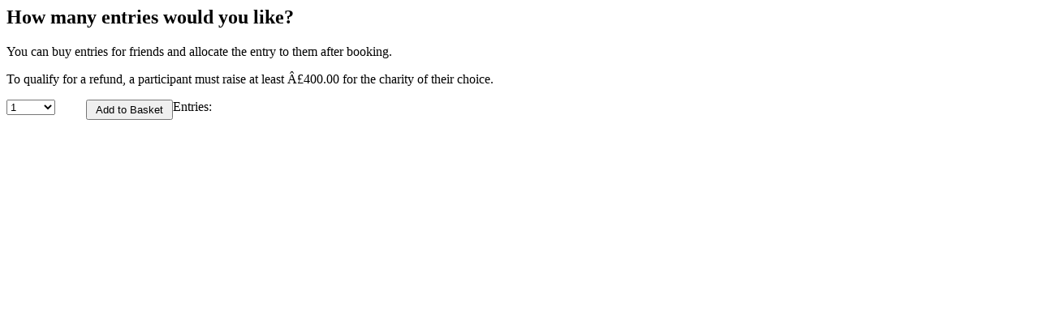

--- FILE ---
content_type: text/html
request_url: https://www.endurancelife.com/basket/add.asp?e=1499&p=3&m=10&team=0
body_size: 411
content:


<div class="pop-400">

<h2>How many entries would you like?</h2>
<p class="hint">You can buy entries for friends and allocate the entry to them after booking.</p>

<p class="hint">To qualify for a refund, a participant must raise at least £400.00 for the charity of their choice.</p>

<form id="add">
<label style="width:auto;margin-right:3%;">Entries:</label>
<select name="q" id="q" style="width:60px;margin-right:3%;float:left;">
	
    	<option value="1">1</option>
    
    	<option value="2">2</option>
    
    	<option value="3">3</option>
    
    	<option value="4">4</option>
    
    	<option value="5">5</option>
    
    	<option value="6">6</option>
    
    	<option value="7">7</option>
    
    	<option value="8">8</option>
    
    	<option value="9">9</option>
    
    	<option value="10">10</option>
    
</select>
<input type="submit" id="submit" name="submit" value="Add to Basket" style="float:left;margin:0;width:auto;clear:none;padding:3px 10px;" />
<input type="hidden" id="e" name="e" value="1499" />
<input type="hidden" id="p" name="p" value="3" />

</form>

<script>
	$("#add").submit(function(e) {
		e.preventDefault()
		var e = $("#e").val()
		var p = $("#p").val()
		var q = $("#q").val()
		var t = "e"
		$.get("/basket/add.asp?add=1&e="+e+"&p="+p+"&q="+q+"&t="+t+"&charity=1", function(data) {
			$(".pop-400").replaceWith(data)	
		})
	})
</script>

<div style="clear:both"></div>
</div>